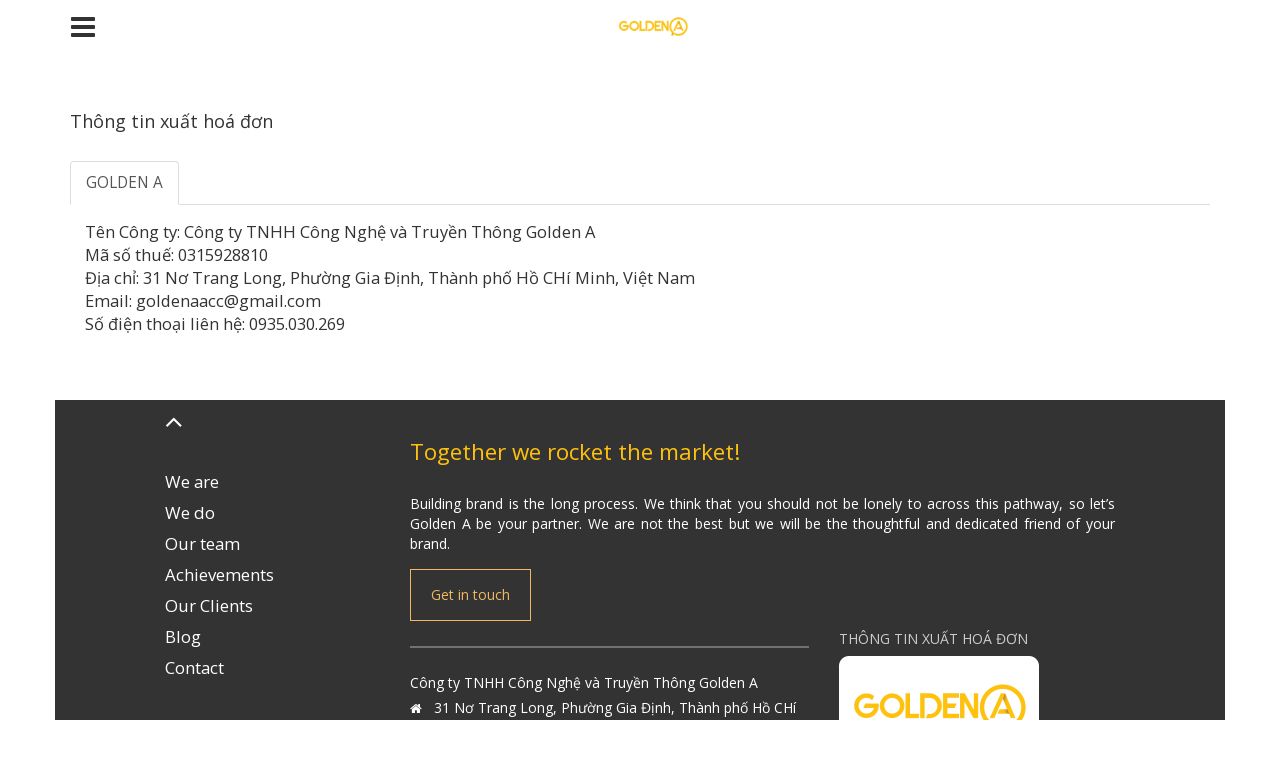

--- FILE ---
content_type: text/html; charset=UTF-8
request_url: https://goldena.vn/tax-info?c=goldena-academy
body_size: 3939
content:
<!DOCTYPE html>
<html>

<head>
	<meta http-equiv="Content-Type" content="text/html; charset=utf-8">
	<title>Thông tin xuất hoá đơn </title>
	<meta name="viewport" content="width=device-width, initial-scale=1.0" />
	<link rel="shortcut icon" href="/assets/images/logo_fav.png" />
	
<meta name="title" content="Golden A agency - We are right partner">
<meta name="description" content="One-stop-shop Agency with full services to connect brands and organizations with consumers, employees and retailers ">

<!-- Open Graph / Facebook -->
<meta property="og:type" content="website">
<meta property="og:url" content="https://goldena.vn/">
<meta property="og:title" content="Golden A agency - We are right partner">
<meta property="og:description" content="One-stop-shop Agency with full services to connect brands and organizations with consumers, employees and retailers ">
<meta property="og:image" content="http://goldena.vn/assets/images/ga-thumbnail.png">

<!-- Twitter -->
<meta property="twitter:card" content="summary_large_image">
<meta property="twitter:url" content="https://goldena.vn/">
<meta property="twitter:title" content="Golden A agency - We are right partner">
<meta property="twitter:description" content="One-stop-shop Agency with full services to connect brands and organizations with consumers, employees and retailers ">
<meta property="twitter:image" content="http://goldena.vn/assets/images/ga-thumbnail.png" />
	<link rel="stylesheet" href="/assets/font-awesome/css/font-awesome.min.css">

	<link href="https://fonts.googleapis.com/css?family=Open+Sans:400,400italic,700,700italic&subset=latin,vietnamese" rel='stylesheet' type='text/css'>

	<link rel="stylesheet" href="/assets/bootstrap/css/bootstrap.min.css">
	<link rel="stylesheet" href="/assets/css/animate.css">
	<link rel="stylesheet" href="/assets/css/style.css?v=1769018371">


	<script src="/assets/js/wow.min.js"></script>
	<script src="/assets/jquery/jquery-1.10.2.min.js"></script>
	<script src="/assets/bootstrap/js/bootstrap.min.js"></script>

	<!-- <script src="/static/js/commons.js"></script> -->

	<style>
		/*img{max-width: 100%}*/
	</style>

	<!-- Google Tag Manager -->
	<script>
		(function(w, d, s, l, i) {
			w[l] = w[l] || [];
			w[l].push({
				'gtm.start': new Date().getTime(),
				event: 'gtm.js'
			});
			var f = d.getElementsByTagName(s)[0],
				j = d.createElement(s),
				dl = l != 'dataLayer' ? '&l=' + l : '';
			j.async = true;
			j.src =
				'https://www.googletagmanager.com/gtm.js?id=' + i + dl;
			f.parentNode.insertBefore(j, f);
		})(window, document, 'script', 'dataLayer', 'GTM-NGHG9RK');
	</script>
	<!-- End Google Tag Manager -->


	<!-- Global site tag (gtag.js) - Google Analytics -->
	<script async src="https://www.googletagmanager.com/gtag/js?id=G-VRFLTVPHYB"></script>
	<script>
		window.dataLayer = window.dataLayer || [];

		function gtag() {
			dataLayer.push(arguments);
		}
		gtag('js', new Date());

		gtag('config', 'G-VRFLTVPHYB');
	</script>

</head>

<body>

	<!-- Google Tag Manager (noscript) -->
	<noscript><iframe src="https://www.googletagmanager.com/ns.html?id=GTM-NGHG9RK" height="0" width="0" style="display:none;visibility:hidden"></iframe></noscript>
	<!-- End Google Tag Manager (noscript) -->


	<div id="page" class="hfeed site">
		<div class='container header-container'>
	<header class='gda-header'>
		<div class="mn-bars">
			<div class="menu-header" style="justify-content: space-between;">
				<button id="btn-toggle-menu" class="btn btn-bars" style="margin-right: 0">
					<i class="fa fa-bars"></i>
				</button>
				<a href="/" class="logo-center">
					<img src="/assets/images/logos/ga.png?v=1" alt="GoldenA" style="max-height: 40px" />
				</a>
				<span>&nbsp;</span>
							</div>
		</div>
		<div class="mn-content">
			<div class="auto-height">
				<ul class="list-unstyled hl-menu">
                    <li>
                        <a href="/about-us">We are</a>
                    </li>
                    <li><a href="/services">We do</a></li>
                    <li><a href="/our-team">Our team</a></li>
                    <li><a href="/case-studies">Achievements</a></li>
                    <!--<li><a href="/portfolio">Projects</a></li>-->
                    <li><a href="/clients">Our Clients</a></li>
                    <!--<li><a href="">Partners</a></li>-->
                    <li><a href="/blog">Blog</a></li>
                    <li><a href="/contact">Contact</a></li>
					<li>&nbsp; </li>
					<li><a href="#"><i class="fa fa-envelope-open-o "></i> <span><span class="__cf_email__" data-cfemail="18706a587f77747c7d7679366e76">[email&#160;protected]</span></span></a></li>
					<li><a href="#"><i class="fa fa-phone"></i> <span> 090 3869 369 </span></a></li>
				</ul>
			</div>
		</div>	
	</header>	
</div>

<style>
	.section{
		padding-top: 50px;
		padding-bottom: 50px
	}

	.sec-name{
		color: #FEC10E ;
	}
	.sec-title{
		margin: 30px 0;
		font-family: utmavo;

	}
	.sec-desc{
		margin-bottom: 30px;
		text-align: justify;
	}
</style>
<div class="container" style="margin: 5rem auto">
  <h4>Thông tin xuất hoá đơn</h4>
  <br>
  <ul class="nav nav-tabs" style="font-size: 1.54rem">
    <li role="presentation" class="active">
      <a href="#xhd-goldena" role="tab" data-toggle="tab">GOLDEN A</a>
    </li>
	  </ul>

  <div class="tab-content" style="padding: 15px; font-size: 1.65rem">
    <div role="tabpanel" class="tab-pane active" id="xhd-goldena">
      Tên Công ty: Công ty TNHH Công Nghệ và Truyền Thông Golden A<br />
      Mã số thuế: 0315928810<br />
      Địa chỉ: 31 Nơ Trang Long, Phường Gia Định, Thành phố Hồ CHí Minh, Việt Nam<br>
      Email: <a href="/cdn-cgi/l/email-protection" class="__cf_email__" data-cfemail="fe9991929a9b909f9f9d9dbe99939f9792d09d9193">[email&#160;protected]</a><br />
      Số điện thoại liên hệ: 0935.030.269 <br />
    </div>
	
    <!-- <div role="tabpanel" class="tab-pane" id="xhd-janus">
				Tên Công ty: CÔNG TY TNHH TRUYỀN THÔNG JANUS<br/>
				Mã số thuế: 0314684512<br/>
				Địa chỉ: 361/19 Lê Quang Định, Phường 5, Quận Bình Thạnh, <br/>Thành phố Hồ Chí Minh, Việt Nam
				Email: janusacc2017@gmail.com<br/>
				Số điện thoại liên hệ: 0935.030.269<br/>
		</div> -->

    <!-- <div role="tabpanel" class="tab-pane" id="xhd-jingo">
      Tên Công ty: CÔNG TY TNHH JINGO<br />
      Mã số thuế: 0315228777<br />
      Địa chỉ: 93/4 Hoàng Hoa Thám, Phường 6, Quận Bình Thạnh, Thành phố <br />Hồ Chí Minh, Việt Nam<br>
      Email: jingoacc2018@gmail.com<br />
      Số điện thoại liên hệ: 0935.030.269<br />
    </div> -->
  </div>
</div>

<script data-cfasync="false" src="/cdn-cgi/scripts/5c5dd728/cloudflare-static/email-decode.min.js"></script><script>
  $(document).ready(function() {
    var q = new URLSearchParams(window.location.search);
    var c = q.get('c');
    console.log({
      c
    });
    if (c) {
      $("a[href='#xhd-" + c + "']").click();
    }
  });
</script>
<style>
	.btn-gda {
		border: 1px solid #F0B861 !important;
		border-radius: 0;
		padding: 15px 20px;
		box-shadow: none;
		background-color: transparent;
		color: #F0B861;
	}

	.btn-gda:hover {
		background-color: #fff;
		color: #F0B861;
	}
</style>

<footer class='page-footer'>
	<div class="container">
		<div class="w980">
			<div class="col-md-12">
				<a href="#top" class='ft-gotop'><i class="fa fa-angle-up "></i></a>
			</div>
		</div>
		<div class="w980 row">
			<div class="col-sm-9 pull-right-sm">
				<h3 class="ft-title">Together we rocket the market!</h3>
				<div class="ft-text">
					Building brand is the long process. We think that you should not be lonely to across this pathway, so let’s Golden A be your partner. We are not the best but we will be the thoughtful and dedicated friend of your brand.
				</div>
				<div>
					<a href="/contact" class="btn btn-gda">Get in touch</a>
				</div>
				<div class="row">
					<div class="col-sm-7">
						<ul class="list-unstyled ft-contact-info">
							<li>
								<span>Công ty TNHH Công Nghệ và Truyền Thông Golden A</span>
							</li>
							<li><i class="fa fa-home"></i> <span>31 Nơ Trang Long, Phường Gia Định, Thành phố Hồ CHí Minh, Việt Nam</span></li>
							<li><i class="fa fa-envelope-open-o "></i> <span><a href="/cdn-cgi/l/email-protection" class="__cf_email__" data-cfemail="b3dbc1f3d4dcdfd7d6ddd29dc5dd">[email&#160;protected]</a></span></li>
							<li><i class="fa fa-phone"></i> <span>090 3869 369 </span></li>

						</ul>
					</div>
					<div class="col-sm-5">
						<h5 style="color: #ccc">THÔNG TIN XUẤT HOÁ ĐƠN</h5>
						<ul class="list-unstyled" style="display: flex;gap: 5px;">
							<li>
								<a href='/tax-info?c=goldena'>
									<img src="/assets/images/logos/ga.png?v=1" style="max-width:200px" alt="ga" />
								</a>
							</li>
														<!-- <li>
                <a href='/tax-info?c=jingo' >
                  <img src="/assets/images/logos/jingo.png" alt="ga" />
                </a>
              </li> -->
						</ul>
					</div>
				</div>

			</div>
			<div class="col-sm-3">
				<ul class="list-unstyled footer-menu">
					<li>
						<a href="/about-us">We are</a>
					</li>
					<li><a href="/services">We do</a></li>
					<li><a href="/our-team">Our team</a></li>
					<li><a href="/case-studies">Achievements</a></li>
					<!--<li><a href="/portfolio">Projects</a></li>-->
					<li><a href="/clients">Our Clients</a></li>
					<!--<li><a href="">Partners</a></li>-->
					<li><a href="/blog">Blog</a></li>
					<li><a href="/contact">Contact</a></li>
					
				</ul>
			</div>
		</div>
	</div>
</footer>

<style>
	@media (min-width: 768px) {
		.pull-right-sm {
			float: right !important;
		}
	}
</style>

<!-- <script src="https://apis.google.com/js/platform.js" async defer></script> -->


<!-- <script>
	jQuery(document).ready(function($) {
		
		$("form.form-contact").submit(function(event) {
			event.preventDefault();
			var data=  $(this).serialize();
			var $form = $(this);
			$form.find('.response-message').html('');

			$.post('/frontend/contact/ajax', data, function(res){
				if (res.success)
				{
					$form.html('<div class="alert alert-success">' + res.message + '</div>');
				}else{
					$form.find('.response-message').html('<div class="alert alert-warning">'+res.message+'</div>');
				}
			},'json');
		});
	});
</script> -->

<script data-cfasync="false" src="/cdn-cgi/scripts/5c5dd728/cloudflare-static/email-decode.min.js"></script><script>
	jQuery(document).ready(function($) {

		$("#btn-toggle-menu").click(function(event) {
			$(".gda-header").toggleClass('is-open');
			if ($(".gda-header").hasClass('is-open')) {
				// $('.logo-center img').attr('src', '/assets/images/logo_white.png');
				$('.logo-center img').attr('src', '/assets/images/logos/ga.png?v=1');
			} else {
				$('.logo-center img').attr('src', '/assets/images/logos/ga.png?v=1');
			}

		});
	});
</script>
	</div>




	<!-- <script src="/assets/js/script.js"></script> -->

	<script>
		new WOW().init();
	</script>

<script defer src="https://static.cloudflareinsights.com/beacon.min.js/vcd15cbe7772f49c399c6a5babf22c1241717689176015" integrity="sha512-ZpsOmlRQV6y907TI0dKBHq9Md29nnaEIPlkf84rnaERnq6zvWvPUqr2ft8M1aS28oN72PdrCzSjY4U6VaAw1EQ==" data-cf-beacon='{"version":"2024.11.0","token":"7e18036e6f48445cabdf4b067e676e5a","r":1,"server_timing":{"name":{"cfCacheStatus":true,"cfEdge":true,"cfExtPri":true,"cfL4":true,"cfOrigin":true,"cfSpeedBrain":true},"location_startswith":null}}' crossorigin="anonymous"></script>
</body>

</html>

--- FILE ---
content_type: text/css
request_url: https://goldena.vn/assets/css/style.css?v=1769018371
body_size: 745
content:
body{
	font-family: 'Open Sans', sans-serif !important;
	padding: 0;
	margin: 0;
}

@font-face {
	font-family: 'utmavo';
	src: url('/assets/fonts/utmavo.eot');
	src: local('utmavo'), url('/assets/fonts/utmavo.woff') format('woff'), url('/assets/fonts/utmavo.ttf') format('truetype');
}

.fontavo{
	font-family: utmavo;
}

img{
	max-width: 100%
}

.w980{
	max-width: 980px; margin: 0 auto;
}

.page-footer .container{
	padding: 0 0 30px;
	background-color: #333
}

.footer-menu{
	margin-top: 30px;

}

.footer-menu a{color: #fff; font-size: 1.2em; margin-bottom: 8px; display: block;}

.ft-title{
	color: #FEC10E;
	font-size: 1.6em;
	margin: 0 0 30px;
}

.ft-text{
	color: #fff; margin-bottom: 15px;
	text-align: justify;
}

.ft-contact-info{
	color: #fff;
	margin-top: 25px;
	display: block;
	border-top: 2px solid #727272;
	padding-top: 25px

}

.ft-contact-info li{
	margin-bottom: 5px;
}

.ft-contact-info .fa{
	width: 20px;
	font-size: 0.9em;

	
}

a.ft-gotop{
	font-size: 2em;
	color: #fff;
	margin-top: 15px;


}

.menu-header{
	display: flex;
	align-items: center;
	
	align-content: center;
	flex-wrap: nowrap;
	background-color: #fff;
	padding: 5px 0;
}

.menu-header .btn-bars{
	display: inline-block;
	background-color: transparent;
	font-size: 2em;
	padding: 0;	
	text-align: left;
	width: 30px;
	margin-right: auto;
	outline: none !important;
	box-shadow: none !important; 
}



.menu-header .logo-center{
	margin: 0 auto;

}

.menu-header .logo-right{
	margin-left: auto;
}



.menu-header .btn-bars:hover{
	color: #F0B861
}

.mn-content{
	position: fixed;
	width: 100%;	
	padding: 72px 14px 57px 29px;
	top: 0; left: 0;
	background-color: #40404c;
	z-index: 9;
	transform: translateY(-100%);
	transition-timing-function: cubic-bezier(.25,.01,.25,1);
	transition-duration: .2s;
}
.is-open .mn-content{
	transform: translateY(0);    
    height: 100%;

}

.is-open .mn-bars{
	position: fixed;
	left: 0; top: 0;
	width: 100%;
	z-index: 10;	
	padding: 5px 15px;
}

.is-open .menu-header{
	background-color: transparent;
	max-width: 1170px;
	margin: 0 auto;
	padding: 0 15px;
}

.is-open .menu-header a{
	color: #fff;
}

.is-open .menu-header .btn-bars{
	color: #fff
}
.is-open .menu-header .btn-bars .fa:before{
	content: "\f00d";
}


.hl-menu {
	max-width: 1000px; margin: 30px auto;
	padding: 15px
}
.hl-menu a{
	color: #fff;
	margin-bottom: 15px;
	font-size: 2em;
	font-family: utmavo;
}

.mn-content .auto-height{
	height: 100%;
}

@media(min-width: 980px)
{
	.is-open .menu-header{
		
	}
}

@media(max-width: 768px)
{
	.is-open .menu-header{padding: 0}
}
@media (max-width: 520px) {
	.page-post-list .col-md-8 .media{
		display: flex;
		flex-wrap: wrap;
	}
	.page-post-list .col-md-8 .media-left{
		padding-right: 0;
	}
	.page-post-list .col-md-8 .media img {
		max-width: 100% !important;
		padding-bottom: 5px;
	}
}
@media (max-width: 575px) {
	.h-main .h-title {
		font-size: 35px !important;

	}
	.list_partners .list_img_partners {
		width: 29% !important;
	}
}

--- FILE ---
content_type: text/plain
request_url: https://www.google-analytics.com/j/collect?v=1&_v=j102&a=692564237&t=pageview&_s=1&dl=https%3A%2F%2Fgoldena.vn%2Ftax-info%3Fc%3Dgoldena-academy&ul=en-us%40posix&dt=Th%C3%B4ng%20tin%20xu%E1%BA%A5t%20ho%C3%A1%20%C4%91%C6%A1n&sr=1280x720&vp=1280x720&_u=YADAAAABAAAAAC~&jid=1309396598&gjid=1292635220&cid=1943448048.1769018373&tid=UA-107843469-12&_gid=1378606600.1769018373&_r=1&_slc=1&gtm=45He61k1n81NGHG9RKv79757784za200zd79757784&gcd=13l3l3l3l1l1&dma=0&tag_exp=103116026~103200004~104527906~104528500~104684208~104684211~105391253~115938466~115938468~117025847~117041587~117091819&z=1880305781
body_size: -560
content:
2,cG-3LSP2F2FM2